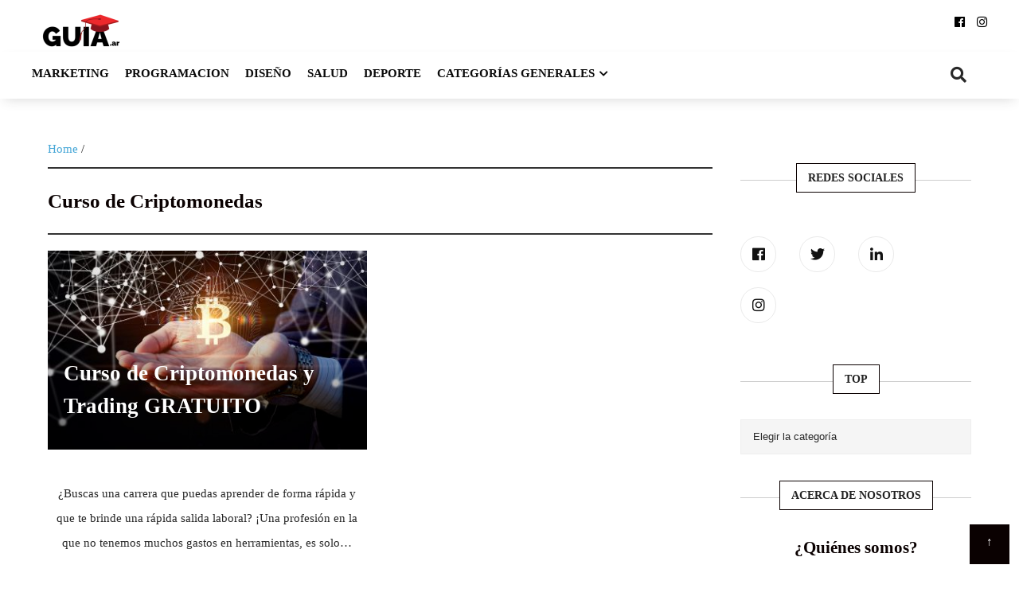

--- FILE ---
content_type: text/html; charset=UTF-8
request_url: https://guia.ar/tag/curso-de-criptomonedas/
body_size: 16261
content:
<!DOCTYPE html><html lang="es"><head itemscope="itemscope" itemtype="http://schema.org/WebSite"><meta charset="UTF-8" /><link data-optimized="2" rel="stylesheet" href="https://guia.ar/wp-content/litespeed/css/c33cf54c0ce7f4dcb9a76ddb066eb72e.css?ver=7db48" /><meta name="viewport" content="width=device-width, initial-scale=1" /><link rel="profile" href="https://gmpg.org/xfn/11" /><meta name='robots' content='noindex, follow' /><title>Curso de Criptomonedas Archives - Cursos Guia</title><meta property="og:locale" content="es_ES" /><meta property="og:type" content="article" /><meta property="og:title" content="Curso de Criptomonedas Archives - Cursos Guia" /><meta property="og:url" content="https://guia.ar/tag/curso-de-criptomonedas/" /><meta property="og:site_name" content="Cursos Guia" /><meta property="og:image" content="https://guia.ar/wp-content/uploads/2021/06/dancing.jpg" /><meta property="og:image:width" content="1280" /><meta property="og:image:height" content="720" /><meta property="og:image:type" content="image/jpeg" /><meta name="twitter:card" content="summary_large_image" /><meta name="twitter:site" content="@GuiaCursos" /> <script type="application/ld+json" class="yoast-schema-graph">{"@context":"https://schema.org","@graph":[{"@type":"CollectionPage","@id":"https://guia.ar/tag/curso-de-criptomonedas/","url":"https://guia.ar/tag/curso-de-criptomonedas/","name":"Curso de Criptomonedas Archives - Cursos Guia","isPartOf":{"@id":"https://guia.ar/#website"},"primaryImageOfPage":{"@id":"https://guia.ar/tag/curso-de-criptomonedas/#primaryimage"},"image":{"@id":"https://guia.ar/tag/curso-de-criptomonedas/#primaryimage"},"thumbnailUrl":"https://guia.ar/wp-content/uploads/2021/12/5-Factors-That-Will-Spark-A-Bitcoin-Price-Rally-In-2020-3.jpg","breadcrumb":{"@id":"https://guia.ar/tag/curso-de-criptomonedas/#breadcrumb"},"inLanguage":"es"},{"@type":"ImageObject","inLanguage":"es","@id":"https://guia.ar/tag/curso-de-criptomonedas/#primaryimage","url":"https://guia.ar/wp-content/uploads/2021/12/5-Factors-That-Will-Spark-A-Bitcoin-Price-Rally-In-2020-3.jpg","contentUrl":"https://guia.ar/wp-content/uploads/2021/12/5-Factors-That-Will-Spark-A-Bitcoin-Price-Rally-In-2020-3.jpg","width":1920,"height":1080},{"@type":"BreadcrumbList","@id":"https://guia.ar/tag/curso-de-criptomonedas/#breadcrumb","itemListElement":[{"@type":"ListItem","position":1,"name":"Home","item":"https://guia.ar/"},{"@type":"ListItem","position":2,"name":"Curso de Criptomonedas"}]},{"@type":"WebSite","@id":"https://guia.ar/#website","url":"https://guia.ar/","name":"Cursos Guia","description":"Cursos GRATUITOS Y Completos Para una capacitación Rápida","publisher":{"@id":"https://guia.ar/#organization"},"potentialAction":[{"@type":"SearchAction","target":{"@type":"EntryPoint","urlTemplate":"https://guia.ar/?s={search_term_string}"},"query-input":"required name=search_term_string"}],"inLanguage":"es"},{"@type":"Organization","@id":"https://guia.ar/#organization","name":"Erama","url":"https://guia.ar/","logo":{"@type":"ImageObject","inLanguage":"es","@id":"https://guia.ar/#/schema/logo/image/","url":"https://guia.ar/wp-content/uploads/2021/07/GUIA.ar_-1-e1626049278517.png","contentUrl":"https://guia.ar/wp-content/uploads/2021/07/GUIA.ar_-1-e1626049278517.png","width":110,"height":54,"caption":"Erama"},"image":{"@id":"https://guia.ar/#/schema/logo/image/"},"sameAs":["https://www.facebook.com/guia.ar.18","https://twitter.com/GuiaCursos","https://www.instagram.com/guia_ar/?hl=es-la","https://www.linkedin.com/in/guia-ar-76b9401a7/"]}]}</script> <link rel='dns-prefetch' href='//fonts.googleapis.com' /><link rel="alternate" type="application/rss+xml" title="Cursos Guia &raquo; Feed" href="https://guia.ar/feed/" /><link rel="alternate" type="application/rss+xml" title="Cursos Guia &raquo; Feed de los comentarios" href="https://guia.ar/comments/feed/" /><link rel="alternate" type="application/rss+xml" title="Cursos Guia &raquo; Etiqueta Curso de Criptomonedas del feed" href="https://guia.ar/tag/curso-de-criptomonedas/feed/" /><style id='wp-block-library-theme-inline-css' type='text/css'>.wp-block-audio figcaption{color:#555;font-size:13px;text-align:center}.is-dark-theme .wp-block-audio figcaption{color:hsla(0,0%,100%,.65)}.wp-block-audio{margin:0 0 1em}.wp-block-code{border:1px solid #ccc;border-radius:4px;font-family:Menlo,Consolas,monaco,monospace;padding:.8em 1em}.wp-block-embed figcaption{color:#555;font-size:13px;text-align:center}.is-dark-theme .wp-block-embed figcaption{color:hsla(0,0%,100%,.65)}.wp-block-embed{margin:0 0 1em}.blocks-gallery-caption{color:#555;font-size:13px;text-align:center}.is-dark-theme .blocks-gallery-caption{color:hsla(0,0%,100%,.65)}.wp-block-image figcaption{color:#555;font-size:13px;text-align:center}.is-dark-theme .wp-block-image figcaption{color:hsla(0,0%,100%,.65)}.wp-block-image{margin:0 0 1em}.wp-block-pullquote{border-bottom:4px solid;border-top:4px solid;color:currentColor;margin-bottom:1.75em}.wp-block-pullquote cite,.wp-block-pullquote footer,.wp-block-pullquote__citation{color:currentColor;font-size:.8125em;font-style:normal;text-transform:uppercase}.wp-block-quote{border-left:.25em solid;margin:0 0 1.75em;padding-left:1em}.wp-block-quote cite,.wp-block-quote footer{color:currentColor;font-size:.8125em;font-style:normal;position:relative}.wp-block-quote.has-text-align-right{border-left:none;border-right:.25em solid;padding-left:0;padding-right:1em}.wp-block-quote.has-text-align-center{border:none;padding-left:0}.wp-block-quote.is-large,.wp-block-quote.is-style-large,.wp-block-quote.is-style-plain{border:none}.wp-block-search .wp-block-search__label{font-weight:700}.wp-block-search__button{border:1px solid #ccc;padding:.375em .625em}:where(.wp-block-group.has-background){padding:1.25em 2.375em}.wp-block-separator.has-css-opacity{opacity:.4}.wp-block-separator{border:none;border-bottom:2px solid;margin-left:auto;margin-right:auto}.wp-block-separator.has-alpha-channel-opacity{opacity:1}.wp-block-separator:not(.is-style-wide):not(.is-style-dots){width:100px}.wp-block-separator.has-background:not(.is-style-dots){border-bottom:none;height:1px}.wp-block-separator.has-background:not(.is-style-wide):not(.is-style-dots){height:2px}.wp-block-table{margin:0 0 1em}.wp-block-table td,.wp-block-table th{word-break:normal}.wp-block-table figcaption{color:#555;font-size:13px;text-align:center}.is-dark-theme .wp-block-table figcaption{color:hsla(0,0%,100%,.65)}.wp-block-video figcaption{color:#555;font-size:13px;text-align:center}.is-dark-theme .wp-block-video figcaption{color:hsla(0,0%,100%,.65)}.wp-block-video{margin:0 0 1em}.wp-block-template-part.has-background{margin-bottom:0;margin-top:0;padding:1.25em 2.375em}</style><style id='classic-theme-styles-inline-css' type='text/css'>/*! This file is auto-generated */
.wp-block-button__link{color:#fff;background-color:#32373c;border-radius:9999px;box-shadow:none;text-decoration:none;padding:calc(.667em + 2px) calc(1.333em + 2px);font-size:1.125em}.wp-block-file__button{background:#32373c;color:#fff;text-decoration:none}</style><style id='global-styles-inline-css' type='text/css'>body{--wp--preset--color--black: #000000;--wp--preset--color--cyan-bluish-gray: #abb8c3;--wp--preset--color--white: #ffffff;--wp--preset--color--pale-pink: #f78da7;--wp--preset--color--vivid-red: #cf2e2e;--wp--preset--color--luminous-vivid-orange: #ff6900;--wp--preset--color--luminous-vivid-amber: #fcb900;--wp--preset--color--light-green-cyan: #7bdcb5;--wp--preset--color--vivid-green-cyan: #00d084;--wp--preset--color--pale-cyan-blue: #8ed1fc;--wp--preset--color--vivid-cyan-blue: #0693e3;--wp--preset--color--vivid-purple: #9b51e0;--wp--preset--gradient--vivid-cyan-blue-to-vivid-purple: linear-gradient(135deg,rgba(6,147,227,1) 0%,rgb(155,81,224) 100%);--wp--preset--gradient--light-green-cyan-to-vivid-green-cyan: linear-gradient(135deg,rgb(122,220,180) 0%,rgb(0,208,130) 100%);--wp--preset--gradient--luminous-vivid-amber-to-luminous-vivid-orange: linear-gradient(135deg,rgba(252,185,0,1) 0%,rgba(255,105,0,1) 100%);--wp--preset--gradient--luminous-vivid-orange-to-vivid-red: linear-gradient(135deg,rgba(255,105,0,1) 0%,rgb(207,46,46) 100%);--wp--preset--gradient--very-light-gray-to-cyan-bluish-gray: linear-gradient(135deg,rgb(238,238,238) 0%,rgb(169,184,195) 100%);--wp--preset--gradient--cool-to-warm-spectrum: linear-gradient(135deg,rgb(74,234,220) 0%,rgb(151,120,209) 20%,rgb(207,42,186) 40%,rgb(238,44,130) 60%,rgb(251,105,98) 80%,rgb(254,248,76) 100%);--wp--preset--gradient--blush-light-purple: linear-gradient(135deg,rgb(255,206,236) 0%,rgb(152,150,240) 100%);--wp--preset--gradient--blush-bordeaux: linear-gradient(135deg,rgb(254,205,165) 0%,rgb(254,45,45) 50%,rgb(107,0,62) 100%);--wp--preset--gradient--luminous-dusk: linear-gradient(135deg,rgb(255,203,112) 0%,rgb(199,81,192) 50%,rgb(65,88,208) 100%);--wp--preset--gradient--pale-ocean: linear-gradient(135deg,rgb(255,245,203) 0%,rgb(182,227,212) 50%,rgb(51,167,181) 100%);--wp--preset--gradient--electric-grass: linear-gradient(135deg,rgb(202,248,128) 0%,rgb(113,206,126) 100%);--wp--preset--gradient--midnight: linear-gradient(135deg,rgb(2,3,129) 0%,rgb(40,116,252) 100%);--wp--preset--font-size--small: 13px;--wp--preset--font-size--medium: 20px;--wp--preset--font-size--large: 36px;--wp--preset--font-size--x-large: 42px;--wp--preset--spacing--20: 0.44rem;--wp--preset--spacing--30: 0.67rem;--wp--preset--spacing--40: 1rem;--wp--preset--spacing--50: 1.5rem;--wp--preset--spacing--60: 2.25rem;--wp--preset--spacing--70: 3.38rem;--wp--preset--spacing--80: 5.06rem;--wp--preset--shadow--natural: 6px 6px 9px rgba(0, 0, 0, 0.2);--wp--preset--shadow--deep: 12px 12px 50px rgba(0, 0, 0, 0.4);--wp--preset--shadow--sharp: 6px 6px 0px rgba(0, 0, 0, 0.2);--wp--preset--shadow--outlined: 6px 6px 0px -3px rgba(255, 255, 255, 1), 6px 6px rgba(0, 0, 0, 1);--wp--preset--shadow--crisp: 6px 6px 0px rgba(0, 0, 0, 1);}:where(.is-layout-flex){gap: 0.5em;}:where(.is-layout-grid){gap: 0.5em;}body .is-layout-flow > .alignleft{float: left;margin-inline-start: 0;margin-inline-end: 2em;}body .is-layout-flow > .alignright{float: right;margin-inline-start: 2em;margin-inline-end: 0;}body .is-layout-flow > .aligncenter{margin-left: auto !important;margin-right: auto !important;}body .is-layout-constrained > .alignleft{float: left;margin-inline-start: 0;margin-inline-end: 2em;}body .is-layout-constrained > .alignright{float: right;margin-inline-start: 2em;margin-inline-end: 0;}body .is-layout-constrained > .aligncenter{margin-left: auto !important;margin-right: auto !important;}body .is-layout-constrained > :where(:not(.alignleft):not(.alignright):not(.alignfull)){max-width: var(--wp--style--global--content-size);margin-left: auto !important;margin-right: auto !important;}body .is-layout-constrained > .alignwide{max-width: var(--wp--style--global--wide-size);}body .is-layout-flex{display: flex;}body .is-layout-flex{flex-wrap: wrap;align-items: center;}body .is-layout-flex > *{margin: 0;}body .is-layout-grid{display: grid;}body .is-layout-grid > *{margin: 0;}:where(.wp-block-columns.is-layout-flex){gap: 2em;}:where(.wp-block-columns.is-layout-grid){gap: 2em;}:where(.wp-block-post-template.is-layout-flex){gap: 1.25em;}:where(.wp-block-post-template.is-layout-grid){gap: 1.25em;}.has-black-color{color: var(--wp--preset--color--black) !important;}.has-cyan-bluish-gray-color{color: var(--wp--preset--color--cyan-bluish-gray) !important;}.has-white-color{color: var(--wp--preset--color--white) !important;}.has-pale-pink-color{color: var(--wp--preset--color--pale-pink) !important;}.has-vivid-red-color{color: var(--wp--preset--color--vivid-red) !important;}.has-luminous-vivid-orange-color{color: var(--wp--preset--color--luminous-vivid-orange) !important;}.has-luminous-vivid-amber-color{color: var(--wp--preset--color--luminous-vivid-amber) !important;}.has-light-green-cyan-color{color: var(--wp--preset--color--light-green-cyan) !important;}.has-vivid-green-cyan-color{color: var(--wp--preset--color--vivid-green-cyan) !important;}.has-pale-cyan-blue-color{color: var(--wp--preset--color--pale-cyan-blue) !important;}.has-vivid-cyan-blue-color{color: var(--wp--preset--color--vivid-cyan-blue) !important;}.has-vivid-purple-color{color: var(--wp--preset--color--vivid-purple) !important;}.has-black-background-color{background-color: var(--wp--preset--color--black) !important;}.has-cyan-bluish-gray-background-color{background-color: var(--wp--preset--color--cyan-bluish-gray) !important;}.has-white-background-color{background-color: var(--wp--preset--color--white) !important;}.has-pale-pink-background-color{background-color: var(--wp--preset--color--pale-pink) !important;}.has-vivid-red-background-color{background-color: var(--wp--preset--color--vivid-red) !important;}.has-luminous-vivid-orange-background-color{background-color: var(--wp--preset--color--luminous-vivid-orange) !important;}.has-luminous-vivid-amber-background-color{background-color: var(--wp--preset--color--luminous-vivid-amber) !important;}.has-light-green-cyan-background-color{background-color: var(--wp--preset--color--light-green-cyan) !important;}.has-vivid-green-cyan-background-color{background-color: var(--wp--preset--color--vivid-green-cyan) !important;}.has-pale-cyan-blue-background-color{background-color: var(--wp--preset--color--pale-cyan-blue) !important;}.has-vivid-cyan-blue-background-color{background-color: var(--wp--preset--color--vivid-cyan-blue) !important;}.has-vivid-purple-background-color{background-color: var(--wp--preset--color--vivid-purple) !important;}.has-black-border-color{border-color: var(--wp--preset--color--black) !important;}.has-cyan-bluish-gray-border-color{border-color: var(--wp--preset--color--cyan-bluish-gray) !important;}.has-white-border-color{border-color: var(--wp--preset--color--white) !important;}.has-pale-pink-border-color{border-color: var(--wp--preset--color--pale-pink) !important;}.has-vivid-red-border-color{border-color: var(--wp--preset--color--vivid-red) !important;}.has-luminous-vivid-orange-border-color{border-color: var(--wp--preset--color--luminous-vivid-orange) !important;}.has-luminous-vivid-amber-border-color{border-color: var(--wp--preset--color--luminous-vivid-amber) !important;}.has-light-green-cyan-border-color{border-color: var(--wp--preset--color--light-green-cyan) !important;}.has-vivid-green-cyan-border-color{border-color: var(--wp--preset--color--vivid-green-cyan) !important;}.has-pale-cyan-blue-border-color{border-color: var(--wp--preset--color--pale-cyan-blue) !important;}.has-vivid-cyan-blue-border-color{border-color: var(--wp--preset--color--vivid-cyan-blue) !important;}.has-vivid-purple-border-color{border-color: var(--wp--preset--color--vivid-purple) !important;}.has-vivid-cyan-blue-to-vivid-purple-gradient-background{background: var(--wp--preset--gradient--vivid-cyan-blue-to-vivid-purple) !important;}.has-light-green-cyan-to-vivid-green-cyan-gradient-background{background: var(--wp--preset--gradient--light-green-cyan-to-vivid-green-cyan) !important;}.has-luminous-vivid-amber-to-luminous-vivid-orange-gradient-background{background: var(--wp--preset--gradient--luminous-vivid-amber-to-luminous-vivid-orange) !important;}.has-luminous-vivid-orange-to-vivid-red-gradient-background{background: var(--wp--preset--gradient--luminous-vivid-orange-to-vivid-red) !important;}.has-very-light-gray-to-cyan-bluish-gray-gradient-background{background: var(--wp--preset--gradient--very-light-gray-to-cyan-bluish-gray) !important;}.has-cool-to-warm-spectrum-gradient-background{background: var(--wp--preset--gradient--cool-to-warm-spectrum) !important;}.has-blush-light-purple-gradient-background{background: var(--wp--preset--gradient--blush-light-purple) !important;}.has-blush-bordeaux-gradient-background{background: var(--wp--preset--gradient--blush-bordeaux) !important;}.has-luminous-dusk-gradient-background{background: var(--wp--preset--gradient--luminous-dusk) !important;}.has-pale-ocean-gradient-background{background: var(--wp--preset--gradient--pale-ocean) !important;}.has-electric-grass-gradient-background{background: var(--wp--preset--gradient--electric-grass) !important;}.has-midnight-gradient-background{background: var(--wp--preset--gradient--midnight) !important;}.has-small-font-size{font-size: var(--wp--preset--font-size--small) !important;}.has-medium-font-size{font-size: var(--wp--preset--font-size--medium) !important;}.has-large-font-size{font-size: var(--wp--preset--font-size--large) !important;}.has-x-large-font-size{font-size: var(--wp--preset--font-size--x-large) !important;}
.wp-block-navigation a:where(:not(.wp-element-button)){color: inherit;}
:where(.wp-block-post-template.is-layout-flex){gap: 1.25em;}:where(.wp-block-post-template.is-layout-grid){gap: 1.25em;}
:where(.wp-block-columns.is-layout-flex){gap: 2em;}:where(.wp-block-columns.is-layout-grid){gap: 2em;}
.wp-block-pullquote{font-size: 1.5em;line-height: 1.6;}</style><style id='ez-toc-inline-css' type='text/css'>div#ez-toc-container .ez-toc-title {font-size: 120%;}div#ez-toc-container .ez-toc-title {font-weight: 500;}div#ez-toc-container ul li {font-size: 95%;}div#ez-toc-container ul li {font-weight: 500;}div#ez-toc-container nav ul ul li {font-size: 90%;}
.ez-toc-container-direction {direction: ltr;}.ez-toc-counter ul{counter-reset: item ;}.ez-toc-counter nav ul li a::before {content: counters(item, '.', decimal) '. ';display: inline-block;counter-increment: item;flex-grow: 0;flex-shrink: 0;margin-right: .2em; float: left; }.ez-toc-widget-direction {direction: ltr;}.ez-toc-widget-container ul{counter-reset: item ;}.ez-toc-widget-container nav ul li a::before {content: counters(item, '.', decimal) '. ';display: inline-block;counter-increment: item;flex-grow: 0;flex-shrink: 0;margin-right: .2em; float: left; }</style><style id='admania-style-inline-css' type='text/css'>h1,.admania-sitetitle a {		
		font-family:Noto Serif !important;
		font-size:25px;
		line-height:47px;
		text-transform:capitalize;
		}

		h2 {		
		font-family:Noto Serif !important;
		font-size:27px;
		line-height:41px;
		text-transform:capitalize;
		}

		h3 {
		font-family:Noto Serif !important;
		font-size:39px;
		line-height:32px;
		text-transform:capitalize;
		}

		h4 {		
		font-family:Noto Serif !important;
		font-size:21px;
		line-height:30px;
		text-transform:capitalize;
		}

		h5 {		
		font-family:Noto Serif !important;
		font-size:18px;
		line-height:28px;
		text-transform:capitalize;
		}

		h6 {		
		font-family:Noto Serif !important;
		font-size:16px;
		line-height:25px;
		text-transform:capitalize;
		}

		.admania-gridentry .admania-entryheader h2 {		
		font-family:Noto Serif !important;
		font-size:18px;
		line-height:30px;
		text-transform:none;
		}

		h1,h2,h3,h4,h5,h6 {		
			font-weight:600;
		}

		body {
			font-family:Noto Serif;
			color:#282828;
			background: #ffffff;
			font-size: 15px;
			line-height:25px;
		}

		.admania-entrycontent a {
		color: #47a7d7 !important;
		text-decoration:underline !important;
		}
.admania-entrycontent a:hover {color: #47a7d7 !important;}.admania-entrycontent .wp-block-coblocks-click-to-tweet__twitter-btn:not(.has-button-color) {color: #fff !important;
		}
h1,h2,h3,h4,h5,h6,.admania-eighth-category3-slider-item-header h5 a,.admania-eighth-category5-slider-item-header h5 a,.admania-ninth-category7-ftr-list h5 a,.admania-eighth-slider-item-header h2 a {color:#0a0101;text-transform: none;}
.admania-headertopalt,.admania-mobileheader,.admania_headerbtm,.admania-headersgstkyad {box-shadow: 2px 2px 5px #ffffff;border-bottom: 1px solid #dddddd;}
.admania-headertopsocial li a {color:#0a0a0a;}
.admania-headerinneralt,.admania_menu .menu .sub-menu,.admania-secondarymenu .menu .sub-menu,.admania-boxedheadertop,.admania-boxedlayout .admania-secondarymenu .menu .sub-menu { background-color:#222222;border: 0px solid #dddddd;box-shadow: 0px 0px 0px #e3e3e3;}
.admania-headersearchform .search-form  input[type="search"] {background:#0a0909;color:#a0a0a0;}
.admania-restitle1{padding:0px;}
.admania-headersearchform .search-form input[type="search"]::-webkit-input-placeholder {color:#a0a0a0;}
.admania-headersearchform .search-form input[type="search"]::-moz-placeholder {color:#a0a0a0;}
.admania-headersearchform .search-form input[type="search"]::-ms-input-placeholder {color:#a0a0a0; }
.admania-headersearchform .search-form input[type="submit"] {background-color:#0a0909;}
.admania-slidercat,.admania-cat, .admania-featcatlist a,.owl-prev, .owl-next {background:#f5ff3a;color:#0a0202;}
.admania-slidercontent h2 a,.admania-slidercontent {color:#0a0a0a;}
.reply a,.admania-top a,.admania-slidercat5 a,.admania-slidercat2 a,input[type="reset"], input[type="button"], input[type="submit"], button {background:#0a0101;color:#ffffff;}
.admania-slidercontent2, .admania-slidercontent2 a {color:#ffffff !important;}
.admania-slidercat4 a {color:#0a0101 !important;}
.reply a:hover,.admania-top a:hover,input[type="reset"]:hover, input[type="button"]:hover, input[type="submit"]:hover, button:hover {background:#0a0101;color:#fff;}
a,.admania-sitefooterinner .widget_admania_popular_post ul li h6 a {color:#47a7d7;}
a:hover,.admania-entryheader_featured_image .admania-entryheader a:hover,.admania-ten-category10-slider-item-header h6 a:hover,.admania-ten-category10-slider-item-header h5 a:hover,.admania-ten-post-entrytitle a:hover,.admania-eighth-category3-slider-item-header h5 a:hover,.admania-eighth-category5-slider-item-header h5 a:hover,.admania-slidercontent4  h2 a:hover,.admania-sitefooterinner .widget_admania_popular_post ul li h6 a:hover,.admania-boxedsldehdr h2 a:hover,.admania-boxedheadertop .admania-secondarymenu li a:hover,.admania-boxedlistitem h2 a:hover, .admania-boxedgriditem h2 a:hover,.admania-ly2ftsection h2 a:hover,.admania-headertopsocial li a:hover, .admania-slidercontent h2 a:hover, .admania-ftrattbtontop .admania-fbflw:hover, .admania-ftrattbtontop .admania-twtflw:hover, .admania-ftrattbtontop .admania-lnkflw:hover,.admania_widgetcatlist_post .admania-catentryheader h2 a:hover,.widget .admania_socialiconfb:hover, .widget .admania_socialiconlnk:hover, .widget .admania_socialicontwt:hover,.admania-seven-slider1-item-header h2 a:hover {color:#47a7d7;}
.admanialayt5-entryfooter a { background-color:#0a0101;}
.admania-slidercontent4 h2 a:hover,.admania-ninth-category7-ftr-list h5 a:hover,.admanialayt5-entryheader a:hover { color:#47a7d7 !important;}
.admania_pagelinks .admania_pglnlksaf:hover,.admania-ninth-post-readlink:hover,.admania-pagination .page-numbers:hover {background:#47a7d7;border:1px solid#47a7d7;color:#fff;}
.admania-readmorelink a,.admania-seven-post-readmore a,.admania-stickypost {background:#0a0000;color:#ffffff;}
.admania-gridentry .admania-entrytitle {min-height: 0px;}
.admania-readmorelink a:hover,.admania-seven-post-readmore a:hover,.admanialayt5-entryfooter a:hover,.admanialayt5-entryfooter a:hover,.owl-next:hover,.owl-prev:hover, .owl-prev:hover ~ .owl-next,.admania-secondarymenu .owl-next:hover,.admania-secondarymenu .owl-prev:hover,.admania-secondarymenu .owl-prev:hover ~ .owl-next,.admania-secondarymenu .admania_nxtishover .owl-prev,.admania_nxtishover .owl-prev,.owl-prev:hover,.owl-next:hover{background:#0a0202;color:#fff;}
.admania_menu li a:hover {background-color:#47a7d7;color:#fff;}
.admania_menu .admania-megamenu li a:hover {color:#47a7d7 !important;}
.admania-postoptionbox {background-color:#8224e3;border: 1px solid #0a0000;}
.admania-postoptionbox input[type="text"],.admania-widgettit .admania-widgetsbrtit {background-color:#ffffff;border: 1px solid #0a0000;}
.admania-headersgstkyad,.admania-boxedsldecat {background-color:#ffffff;}
.bypostauthor {border-left: 1px solid #0a0202;}
 .admania-nocomments,.admania-commentlist li { background: #f7f7f7;}
.admania-entrymeta a,.admania-gridentry .admania-entrymetablne a:hover,.admania_breadcrumb a,.admania-entrybyline a,.admania_aboutreadmore { color:#47a7d7;}
.admania-entrymeta a:hover,.admania-gridentry .admania-entrymetablne a,.admania_breadcrumb a:hover,.admania_aboutreadmore:hover,.admania-entrybyline a:hover { color:#47a7d7;}
.admania-headertoplayt3,.admania-headertoplayt5-top { background-color:#ffffff;}
.admania-gridpstlayt3 .admania-gridpost-entryfooter .admania-pstrdmr { color:#0a0000;}
.admania-headermidlayt3 { background-color:#0a0202;}
.admania_menu li a,.admania-lay7-menu .sub-menu li a,.admania-lay8-menu .sub-menu li a,.admania_lay9_menu .sub-menu li a {color:#ffffff;}
.admania-lay2headerright .menu li a,.admania-lay7-menu li a,.admania-lay4-menu li a,.admania-lay8-menu li a,.admania_lay9_menu li a  {color:#0a0a0a;}
.admania-lay4-menu .sub-menu li a {color:#ffffff;}
.admania-gridpstlayt3 .admania-gridpost-entryfooter .admania-pstrdmr:hover,.admania-slidercontent5 h2 a:hover,.admania-ninth-slider-item-header h2 a:hover,.admania-slidermetaby5 a:hover,.admania-ninth-category6-slider-item-header h5 a:hover,.admania-eighth-slider-item-header h2 a:hover { color:#47a7d7 !important;}
.admania-stylishad { right:0%;bottom:0%;}
.admania-pgstylishad { right:0%;bottom:0%;}
.admania-sitefooterinnertop,.admania-sitefooterlogo {color:#858181;}
.admania-sitefooter {background-color:#222222;}
.admania-sitefooterinnertop li a,.admania-sitefooterlogo {border-bottom: 1px solid #2d2d2d !important;}
.admania-sitefooterinnertop .admania-footerwidgets-title, .admania-sitefooterinnertop .widget-title {color:#ffffff;}
.admania-boxedlayout .admania_menu li a:hover {background-color: transparent !important; color:#47a7d7!important;}
.admania-boxedlayout .admania-boxedheadertop a { color:#0a0202;}
#tribe-events-content a, .tribe-events-adv-list-widget .tribe-events-widget-link a, .tribe-events-adv-list-widget .tribe-events-widget-link a:hover, .tribe-events-back a, .tribe-events-back a:hover, .tribe-events-event-meta a, .tribe-events-list-widget .tribe-events-widget-link a, .tribe-events-list-widget .tribe-events-widget-link a:hover, ul.tribe-events-sub-nav a, ul.tribe-events-sub-nav a:hover {
			text-decoration: none !important;
			color: #222!important;
		}
		
.admania-aftrnthprad  {float:none;margin:0px;} 
.admania-pgaftrnthprad {float:none;margin:0px;} 
.admania-headertoplayt5 .admania_menu li a:hover,.admania-lay5-menu .menu .current-menu-item > a {background-color:transparent;color:#47a7d7!important;}
 
		@media screen and (max-width:1200px) {
	
		.admania-boxedlayout .admania-headerinner {
			width:100% !important;
			padding: 0 20px !important;
		}
		
		}
 
		@media screen and (max-width:1200px) {
		.admania-siteinner, 
		.admania-sitefooterinner,
         .admania-footer-optin,		
		.admania-headerbtminner,
.admania-header-optin2,		
		.admania-headerinner {
		width:100%;
		padding: 0 20px;
		}
		.admania-header-optin-inner {
			width:100%;
			padding:3em 1em;
		}
		.admania-header-search-box-inner {
			width:100%;
		}
		.admania-post6-header-featured-image .admania-post6-left-image,
		.admania-layout10-postimg .admania-ten-featured-image {
			width: 47%;
		}
		.admania-post6-header-featured-image .admania-post6-left-image + .admania-entryheader, 
		.admania-layout10-postimg .admania-ten-featured-image + .admania-ten-post-entry {
    		width: 48%;
		}
		.admania-boxedlayout .admania-siteinner {
		padding: 0px;
		}
		.admania-boxedlayout .admania-siteinner,
		.admania-boxedlayout  .admania-sitefooterinner {
			width:100% !important;
		}
		.search-form label {
			width: 68%;
		}
		.admania-lay2headerright .menu li a {
			font-size: 16px;
			padding: 18px 15px;			
		}
						
		.admania-layout5gridpst {
			margin: 0 3% 3% 0;
		}

		.admania-gridentry {
		width: 47.1%;
		}

		.admania-featcatlist {
			width: 30%;
		}

		.admania-featcatlist a {
			padding: 4px 14px;
			font-size: 13px;
		}

		.admanina-afterheaderadleft {
		width: 72%;
		}

		.admanina-afterheaderadright {
			width: 25%;
		}

		.admania-optin {
			padding: 27px 25px;
		}

		}
@media screen and (max-width:990px) {
        .admania-boxedlayout .admania-secondarymenu .menu .sub-menu {
			background-color:transparent !important;
		}
		}
@media screen and (max-width:990px) {
			
		.admania-push-out-menu,.admania-pushout-secondary-menu{background-color:#0a0a0a;}
		
		.admania-push-out-menu .menu li,.admania-push-out-menu .menu .sub-menu li, .admania-pushout-secondary-menu .menu li,.admania-pushout-secondary-menu .menu .sub-menu li{border-bottom:1px solid #0a0606;}
		
		.admania-push-out-menu .menu .sub-menu li:first-child,.admania-pushout-secondary-menu .menu .sub-menu li:first-child {border-top:1px solid #0a0606;}
				
		}
@media screen and (max-width:600px) {
				.admania-show-header-sticky {
					display:block;
				}
			}
 
			@media screen and (max-width:680px) {
				body {
					font-size: 14px !important;
					line-height:24px !important;	
				}	
				body h1 {
    font-size: 30px !important;
    line-height: 39px !important;
	text-transform:capitalize !important;
}
				body h2 {
    font-size: 24px !important;
    line-height: 34px !important;
	text-transform:capitalize !important;
}

body h3 {   
    font-size: 22px !important;
	 line-height: 32px !important;
    text-transform:capitalize !important;
}

body h4 {   
    font-size: 20px !important;
	 line-height: 28px !important;
    text-transform:capitalize !important;
}

body h5 {   
    font-size: 19px !important;
	 line-height: 26px !important;
    text-transform:capitalize !important;
}

body h6 {   
    font-size: 18px !important;
	 line-height: 25px !important;
    text-transform:capitalize !important;
}

			}
.admania-single-full-gb .admania-entrycontent .wp-block-button__link { text-decoration: none !important;} 
.admania-single-full-gb .admania-entrycontent .wp-block-button.is-style-outline > .wp-block-button__link { color: #111 !important;} 
.admania-single-full-gb .admania-entrycontent .wp-block-button:not(.is-style-outline) > .wp-block-button__link,.admania-single-half-gb .wp-block-button__link{ color: #fff !important;text-decoration: none !important;}</style> <script type="litespeed/javascript" data-src="https://guia.ar/wp-includes/js/jquery/jquery.min.js" id="jquery-core-js"></script> <link rel="https://api.w.org/" href="https://guia.ar/wp-json/" /><link rel="alternate" type="application/json" href="https://guia.ar/wp-json/wp/v2/tags/745" /><style type="text/css">.recentcomments a{display:inline !important;padding:0 !important;margin:0 !important;}</style><style type="text/css" id="custom-background-css">body.custom-background { background-color: #ffffff; }</style><link rel="icon" href="https://guia.ar/wp-content/uploads/2021/01/cropped-FavIcon-sin-fondo-32x32.png" sizes="32x32" /><link rel="icon" href="https://guia.ar/wp-content/uploads/2021/01/cropped-FavIcon-sin-fondo-192x192.png" sizes="192x192" /><link rel="apple-touch-icon" href="https://guia.ar/wp-content/uploads/2021/01/cropped-FavIcon-sin-fondo-180x180.png" /><meta name="msapplication-TileImage" content="https://guia.ar/wp-content/uploads/2021/01/cropped-FavIcon-sin-fondo-270x270.png" /><style type="text/css" id="wp-custom-css">.emb_opt_btn_primary {
    background-color: #ffffff !important;
    border-color: #ffffff !important;
    color: #000000 !important;
}
.embeded_newsletter_card .embeded_form_group {
    padding: 0px 0px 0 0px !important;	 
}
.embeded_form_group input{
	margin: 0 0 0px;
}
#optin_form{
	background-color:black;
}

.admania-lay5headerright ul li a {
    padding: 15px 0 15px 15px;
    display: block;
    font-size: 15px;
    color: #000;
}
.admania-entry-meta,
.admania-fifltmetatxt {
	display:none;
}</style></head><body class="archive tag tag-curso-de-criptomonedas tag-745 custom-background wp-custom-logo wp-embed-responsive admania-blog-layout11 " itemscope="itemscope" itemtype="http://schema.org/WebPage"><div class="admania-sitecontainer"><div id="admania-header-sticky" class="admania-header-sticky" itemscope="" itemtype="http://schema.org/WPHeader"><div class="admania-headerinner"><div class="admania-header-sticky-left"><div class="admania-mb-pm-menu-style">
<span class="admania-mb-pm-menu-bar"></span></div><nav class="admania_menu admania-sticky-menu" itemscope="itemscope" itemtype="http://schema.org/SiteNavigationElement"><div class="admania-mb-pm-menu-close"></div><div class="admania-popup-menu-logo">
<a href="https://guia.ar/" title="Cursos Guia" class="admania-fontstlye">
Cursos Guia				</a><p>Cursos GRATUITOS Y Completos Para una capacitación Rápida</p></div><div class="menu-primary-menu-container"><ul id="menu-primary-menu" class="menu"><li id="menu-item-2703" class="menu-item menu-item-type-taxonomy menu-item-object-category "><a  href="https://guia.ar/marketing-digital/" class= "main-link">Marketing</a></li><li id="menu-item-2704" class="menu-item menu-item-type-taxonomy menu-item-object-category "><a  href="https://guia.ar/programacion/" class= "main-link">Programacion</a></li><li id="menu-item-2705" class="menu-item menu-item-type-taxonomy menu-item-object-category "><a  href="https://guia.ar/diseno/" class= "main-link">Diseño</a></li><li id="menu-item-2701" class="menu-item menu-item-type-taxonomy menu-item-object-category "><a  href="https://guia.ar/salud/" class= "main-link">Salud</a></li><li id="menu-item-2706" class="menu-item menu-item-type-taxonomy menu-item-object-category "><a  href="https://guia.ar/deporte/" class= "main-link">Deporte</a></li><li id="menu-item-2441" class="menu-item menu-item-type-taxonomy menu-item-object-category menu-item-has-children "><a  href="https://guia.ar/costura/" class= "main-link">Categorías Generales</a><ul class="sub-menu"><li id="menu-item-2698" class="menu-item menu-item-type-taxonomy menu-item-object-category "><a  href="https://guia.ar/cursos-gratuitos-para-desempleados-online/" class= "main-link">Cursos GRATUITOS para Desempleados (Online)</a></li><li id="menu-item-2699" class="menu-item menu-item-type-taxonomy menu-item-object-category "><a  href="https://guia.ar/cursos-online-gratis-con-certificado-avalado/" class= "main-link">Cursos online GRATIS con certificado</a></li><li id="menu-item-2700" class="menu-item menu-item-type-taxonomy menu-item-object-category "><a  href="https://guia.ar/cursos-de-belleza-gratis/" class= "main-link">Cursos de Belleza GRATIS</a></li><li id="menu-item-2702" class="menu-item menu-item-type-taxonomy menu-item-object-category "><a  href="https://guia.ar/tips/" class= "main-link">Tips</a></li></ul></li></ul></div></nav></div><div class="admania-header-sticky-mid"></div><div class="admania-header-sticky-right">
<span class="admania-header-sticky-search"><i class="fa fa-search"></i></span><div class="admania-header-sticky-searchouter"><form role="search" method="get" class="search-form" action="https://guia.ar/">
<label>
<span class="screen-reader-text">Buscar:</span>
<input type="search" class="search-field" placeholder="Buscar &hellip;" value="" name="s" />
</label>
<input type="submit" class="search-submit" value="Buscar" /></form></div></div></div></div><header class="admania-siteheader" itemscope="" itemtype="http://schema.org/WPHeader"><div class="admania-headertoplayt5"><div class="admania-headertoplayt5-top"><div class="admania-headerinner"><div class="admania-lay5headerleft">
<a href="https://guia.ar/" class="custom-logo-link" rel="home"><img data-lazyloaded="1" src="[data-uri]" width="110" height="54" data-src="https://guia.ar/wp-content/uploads/2021/07/GUIA.ar_-1-e1626049278517.png" class="custom-logo" alt="Cursos Guia" decoding="async" /></a></div><div class="admania-lay5headerright"><ul><li><a href="https://www.facebook.com/Cursos-Online-100534588311893/" class="admania_socialiconfb" target="_blank"><i class="fab fa-facebook"></i></a></li><li><a href="https://www.instagram.com/guia_ar/" class="admania_socialiconins" target="_blank"><i class="fab fa-instagram"></i></a></li></ul></div></div></div><div class="admania-headertoplayt5-bottom"><div class="admania-headerinner"><div class="admania-mb-pm-menu-style">
<span class="admania-mb-pm-menu-bar"></span></div><nav class="admania_menu admania-lay4-menu admania-push-out-menu admania-lay5-menu" itemscope="itemscope" itemtype="http://schema.org/SiteNavigationElement"><div class="admania-mb-pm-menu-close"></div><div class="admania-popup-menu-logo">
<a href="https://guia.ar/" title="Cursos Guia" class="admania-fontstlye">
Cursos Guia						</a><p>Cursos GRATUITOS Y Completos Para una capacitación Rápida</p></div><div class="menu-primary-menu-container"><ul id="menu-primary-menu-1" class="menu"><li id="menu-item-2703" class="menu-item menu-item-type-taxonomy menu-item-object-category "><a  href="https://guia.ar/marketing-digital/" class= "main-link">Marketing</a></li><li id="menu-item-2704" class="menu-item menu-item-type-taxonomy menu-item-object-category "><a  href="https://guia.ar/programacion/" class= "main-link">Programacion</a></li><li id="menu-item-2705" class="menu-item menu-item-type-taxonomy menu-item-object-category "><a  href="https://guia.ar/diseno/" class= "main-link">Diseño</a></li><li id="menu-item-2701" class="menu-item menu-item-type-taxonomy menu-item-object-category "><a  href="https://guia.ar/salud/" class= "main-link">Salud</a></li><li id="menu-item-2706" class="menu-item menu-item-type-taxonomy menu-item-object-category "><a  href="https://guia.ar/deporte/" class= "main-link">Deporte</a></li><li id="menu-item-2441" class="menu-item menu-item-type-taxonomy menu-item-object-category menu-item-has-children "><a  href="https://guia.ar/costura/" class= "main-link">Categorías Generales</a><ul class="sub-menu"><li id="menu-item-2698" class="menu-item menu-item-type-taxonomy menu-item-object-category "><a  href="https://guia.ar/cursos-gratuitos-para-desempleados-online/" class= "main-link">Cursos GRATUITOS para Desempleados (Online)</a></li><li id="menu-item-2699" class="menu-item menu-item-type-taxonomy menu-item-object-category "><a  href="https://guia.ar/cursos-online-gratis-con-certificado-avalado/" class= "main-link">Cursos online GRATIS con certificado</a></li><li id="menu-item-2700" class="menu-item menu-item-type-taxonomy menu-item-object-category "><a  href="https://guia.ar/cursos-de-belleza-gratis/" class= "main-link">Cursos de Belleza GRATIS</a></li><li id="menu-item-2702" class="menu-item menu-item-type-taxonomy menu-item-object-category "><a  href="https://guia.ar/tips/" class= "main-link">Tips</a></li></ul></li></ul></div></nav><div class="admania-lay5headerright">
<span class="admania-la5searchicon">
<i class="fa fa-search"></i>
</span></div><div class="admania-lay5headersearchouter"><form role="search" method="get" class="search-form" action="https://guia.ar/">
<label>
<span class="screen-reader-text">Buscar:</span>
<input type="search" class="search-field" placeholder="Buscar &hellip;" value="" name="s" />
</label>
<input type="submit" class="search-submit" value="Buscar" /></form></div></div></div></div></header><div class="admania-siteinner"><main id="admania-maincontent" class="admania-sitemaincontent "><div class="admania-contentarea admania-layt5-contentarea"><div class="admania-content-main-section-inner"><div class="admania_breadcrumb"><a href="https://guia.ar" class="bcb">Home</a> /</div><header class="admania-archiveheader"><h1 class="admania_archivetitle">Curso de Criptomonedas</h1></header><div class="admania-layout5post"><article id="post-2817" class="admania-layout5gridpst post-2817 post type-post status-publish format-standard has-post-thumbnail hentry category-cursos-de-criptomonedas category-cursos-gratuitos-para-desempleados-online tag-como-invertir-en-bitcoin tag-curso-de-bitcoin tag-curso-de-criptomonedas tag-curso-gratis-de-criptomonedas tag-curso-gratuito-de-criptomonedas tag-que-es-el-bitcoin tag-que-son-las-criptomonedas"><div class="admanialayt5-entryheader ">
<a href="https://guia.ar/curso-de-criptomonedas-y-trading-gratuito/">
<img data-lazyloaded="1" src="[data-uri]" width="418" height="261" data-src="https://guia.ar/wp-content/uploads/2021/12/5-Factors-That-Will-Spark-A-Bitcoin-Price-Rally-In-2020-3-418x261.jpg" title="Curso de Criptomonedas y Trading GRATUITO" alt="img" />
</a><div class="admanialayt5-entrymeta-ads"><div class="admania-entryheader admania-layt4entryheader"><h2 class="admania-entrytitle" itemprop="headline"><a href="https://guia.ar/curso-de-criptomonedas-y-trading-gratuito/" rel="bookmark">Curso de Criptomonedas y Trading GRATUITO</a></h2><div class="admania-entrybyline admania-layt5entrybyline"></div></div></div></div><div class="admanialayt5-entrycontent"><p>
¿Buscas una carrera que puedas aprender de forma rápida y que te brinde una rápida salida laboral? ¡Una profesión en la que no tenemos muchos gastos en herramientas, es solo&hellip;</p><div class="admanialayt5-entryfooter">
<a href="https://guia.ar/curso-de-criptomonedas-y-trading-gratuito/" class="admania_layt5rdmr">
Leer mas
</a></div></div></article></div><div class="admania-contentareafooter"><div class="screen-reader-text">This div height required for enabling the sticky sidebar</div></div></div></div><div class="admania-primarycontentarea"><aside id="admania-primarysidebar" class="admania-primarysidebar widget-area"><aside id="admania_socialfollow_widget-2" class="widget widget_admania_socialfollow_widget"><div class="admania-widgettit"><h3 class="widget-title admania-widgetsbrtit">Redes sociales</h3></div><div class="admania-widgetsocial">
<a class="admania-socialiconfb" title="Facebook" href="https://www.facebook.com/guia.ar.18" target="_blank"> <i class="fab fa-facebook"></i> </a>
<a class="admania-socialicontwt" title="Twitter" href="https://twitter.com/GuiaCursos" target="_blank"> <i class="fab fa-twitter"></i> </a>
<a class="admania-socialiconlnk" title="linkedin" href="https://www.linkedin.com/in/guia-ar-76b9401a7/" target="_blank"
><i class="fab fa-linkedin"></i> </a>
<a class="admania-socialiconins" title="instagram" href="https://www.instagram.com/guia_ar/?hl=es-la" target="_blank"><i class="fab fa-instagram"></i></a></div></aside><aside id="categories-3" class="widget widget_categories"><div class="admania-widgettit"><h3 class="widget-title admania-widgetsbrtit">Top</h3></div><form action="https://guia.ar" method="get"><label class="screen-reader-text" for="cat">Top</label><select  name='cat' id='cat' class='postform'><option value='-1'>Elegir la categoría</option><option class="level-0" value="653">Costura&nbsp;&nbsp;(8)</option><option class="level-0" value="754">Criptomonedas Cursos GRATIS&nbsp;&nbsp;(3)</option><option class="level-0" value="135">Cursos de Belleza GRATIS&nbsp;&nbsp;(16)</option><option class="level-0" value="224">Cursos de Google con Certificado&nbsp;&nbsp;(9)</option><option class="level-0" value="62">Cursos GRATUITOS para Desempleados (Online)&nbsp;&nbsp;(65)</option><option class="level-0" value="199">Cursos online GRATIS con certificado&nbsp;&nbsp;(52)</option><option class="level-0" value="17">Deporte&nbsp;&nbsp;(14)</option><option class="level-0" value="20">Diseño&nbsp;&nbsp;(14)</option><option class="level-0" value="24">Idiomas&nbsp;&nbsp;(6)</option><option class="level-0" value="16">Marketing&nbsp;&nbsp;(19)</option><option class="level-0" value="18">Programacion&nbsp;&nbsp;(18)</option><option class="level-0" value="29">Salud&nbsp;&nbsp;(31)</option><option class="level-0" value="1">Sin categoria&nbsp;&nbsp;(8)</option><option class="level-0" value="666">Tejido&nbsp;&nbsp;(8)</option><option class="level-0" value="43">Tips&nbsp;&nbsp;(33)</option>
</select></form><script type="litespeed/javascript">(function(){var dropdown=document.getElementById("cat");function onCatChange(){if(dropdown.options[dropdown.selectedIndex].value>0){dropdown.parentNode.submit()}}
dropdown.onchange=onCatChange})()</script> </aside><aside id="admania_aboutus_widgets-1" class="widget widget_admania_aboutus_widgets"><div class="admania-widgettit"><h3 class="widget-title admania-widgetsbrtit">Acerca de Nosotros</h3></div><div class="admania-aboutus"><h4>¿Quiénes somos?</h4><div class="admania-abtpara"><p>Somos Guia.ar! Un emprendimiento con el objetivo de darle alcance y mostrarte a todos las posibilidades de cursos gratis en internet! nos enfocamos en cursos que brinden una rápida salida laboral asi poder ayudar a los desempleados!</p></div><a href="https://guia.ar" class = "admania_aboutreadmore" rel="author"><span>Ver</span></a></div></aside><aside id="admania_socialfollow_widget-1" class="widget widget_admania_socialfollow_widget"><div class="admania-widgettit"><h3 class="widget-title admania-widgetsbrtit">Nuestras Redes</h3></div><div class="admania-widgetsocial">
<a class="admania-socialiconfb" title="Facebook" href="https://www.facebook.com/Cursos-Online-100534588311893/" target="_blank"> <i class="fab fa-facebook"></i> </a>
<a class="admania-socialiconins" title="instagram" href="https://www.instagram.com/guia_ar/" target="_blank"><i class="fab fa-instagram"></i></a></div></aside><aside id="admania_popular_post-1" class="widget widget_admania_popular_post"><div class="admania-widgettit"><h3 class="widget-title admania-widgetsbrtit">Ultimos Post Populares</h3></div><div><ul><li><div class="admania-pplftimge">
<a href="https://guia.ar/como-tejer-un-saco-para-perro-paso-a-paso/">
<img data-lazyloaded="1" src="[data-uri]" data-src="https://guia.ar/wp-content/uploads/2023/06/Captura-de-pantalla-2023-06-13-105406.png.webp" title="COMO TEJER UN SACO PARA PERRO PASO A PASO" alt="img" width="327px;" height="189px;"/>
</a></div><h6> <a title="COMO TEJER UN SACO PARA PERRO PASO A PASO" href="https://guia.ar/como-tejer-un-saco-para-perro-paso-a-paso/">
COMO TEJER UN SACO PARA PERRO PASO A PASO    </a></h6><p>
By    wordpress	    <span class="admania-dat">
Jun 13 , 23    </span></p></li><li><div class="admania-pplftimge">
<a href="https://guia.ar/paso-a-paso-de-como-tejer-un-chaleco-para-bebe-a-dos-agujas/">
<img data-lazyloaded="1" src="[data-uri]" data-src="https://guia.ar/wp-content/uploads/2023/06/Captura-de-pantalla-2023-06-06-164539.png.webp" title="Paso a paso de como tejer un chaleco para bebé a dos agujas" alt="img" width="327px;" height="189px;"/>
</a></div><h6> <a title="Paso a paso de como tejer un chaleco para bebé a dos agujas" href="https://guia.ar/paso-a-paso-de-como-tejer-un-chaleco-para-bebe-a-dos-agujas/">
Paso a paso de como tejer un chaleco para bebé a dos agujas    </a></h6><p>
By    wordpress	    <span class="admania-dat">
Jun 6 , 23    </span></p></li><li><div class="admania-pplftimge">
<a  href="https://guia.ar/paso-a-paso-para-tejer-vestido-de-crochet-y-tela-combinado/" title="Paso a paso para tejer vestido de crochet y tela combinado"><img data-lazyloaded="1" src="[data-uri]" width="327" height="189" data-src="https://guia.ar/wp-content/uploads/2023/06/Captura-de-pantalla-2023-06-06-111921-327x189.png" title="Paso a paso para tejer vestido de crochet y tela combinado" class="recentimgalign" alt="Paso a paso para tejer vestido de crochet y tela combinado" /></a></div><h6> <a title="Paso a paso para tejer vestido de crochet y tela combinado" href="https://guia.ar/paso-a-paso-para-tejer-vestido-de-crochet-y-tela-combinado/">
Paso a paso para tejer vestido de crochet y tela combinado    </a></h6><p>
By    wordpress	    <span class="admania-dat">
Jun 6 , 23    </span></p></li><li><div class="admania-pplftimge">
<a  href="https://guia.ar/como-escoger-la-lana-adecuada-para-tu-proyecto/" title="¿Cómo escoger la lana adecuada para tu proyecto?"><img data-lazyloaded="1" src="[data-uri]" width="327" height="189" data-src="https://guia.ar/wp-content/uploads/2023/05/Captura-de-pantalla-2023-05-30-092642-327x189.png" title="¿Cómo escoger la lana adecuada para tu proyecto?" class="recentimgalign" alt="¿Cómo escoger la lana adecuada para tu proyecto?" /></a></div><h6> <a title="¿Cómo escoger la lana adecuada para tu proyecto?" href="https://guia.ar/como-escoger-la-lana-adecuada-para-tu-proyecto/">
¿Cómo escoger la lana adecuada para tu proyecto?    </a></h6><p>
By    Jorgelina Juarez	    <span class="admania-dat">
May 30 , 23    </span></p></li></ul></div></aside><aside id="recent-comments-2" class="widget widget_recent_comments"><div class="admania-widgettit"><h3 class="widget-title admania-widgetsbrtit">Comentarios recientes</h3></div><ul id="recentcomments"><li class="recentcomments"><span class="comment-author-link">Geila Pulido</span> en <a href="https://guia.ar/curso-masajista-profesional-gratis-con-certifica-alta-salida-laboral/#comment-6239">Curso de Masajista GRATIS con Certificado</a></li><li class="recentcomments"><span class="comment-author-link">Gabriel cortez</span> en <a href="https://guia.ar/curso-gratis-de-veterinario-con-salida-laboral/#comment-6141">Curso de Veterinaria con Rápida Salida Laboral</a></li><li class="recentcomments"><span class="comment-author-link">Cintia Chilote</span> en <a href="https://guia.ar/curso-de-manualidades-con-certificado/#comment-6140">Curso de Manualidades con CERTIFICADO</a></li><li class="recentcomments"><span class="comment-author-link">Cintia Chilote</span> en <a href="https://guia.ar/curso-de-colorimetria-gratis/#comment-6139">Curso de Colorimetría GRATIS | Aprende Colorimetría</a></li><li class="recentcomments"><span class="comment-author-link">Cintia Chilote</span> en <a href="https://guia.ar/cursos-psicologia-gratis/#comment-6138">Psicología, 5 cursos GRATIS y Online</a></li></ul></aside><aside id="admania_catpost_widgets-3" class="widget widget_admania_catpost_widgets"><div class="admania-widgettit"><h3 class="widget-title admania-widgetsbrtit">Categoría mas Leída</h3></div><div class="admania-widgetcatlist-post"><div class="admania-catentry "><div class="admania-catentryimg">
<img data-lazyloaded="1" src="[data-uri]" width="390" height="195" data-src="https://guia.ar/wp-content/uploads/2021/12/spotify-1280x720-2-390x195.jpg" title="Como crecer en Spotify GRATIS curso ONLINE" alt="img" /><div class="admania-catentrymeta">
By <a href="https://guia.ar/author/bautista/" title="Entradas de Bautista" rel="author">Bautista</a><div class="admania-entrybylinecd">|</div>
In <a href="https://guia.ar/cursos-gratuitos-para-desempleados-online/" rel="category tag">Cursos GRATUITOS para Desempleados (Online)</a> , <a href="https://guia.ar/marketing-digital/" rel="category tag">Marketing</a></div></div><div class="admania-catentryheader"><h2><a href="https://guia.ar/como-crecer-en-spotify-gratis/">Como crecer en Spotify GRATIS curso ONLINE</a></h2></div></div></div></aside></aside></div></main></div><footer class="admania-sitefooter"><div class="admania-footerinstagram admania-footerinstagram1"><div class="admania-footerinstagram-text">
<a href="https://www.instagram.com/https://www.instagram.com/guia_ar/" target="_blank"><i class="fab fa-instagram"></i>Follow Us</a></div><div class="admania-footerinstagramimg">
<img data-lazyloaded="1" src="[data-uri]" width="150" height="150" data-src="https://guia.ar/wp-content/uploads/2020/04/in1-150x150-150x150-21-3-1-2-4-150x150.jpg" alt="adimage"/></div><div class="admania-footerinstagramimg">
<img data-lazyloaded="1" src="[data-uri]" width="150" height="150" data-src="https://guia.ar/wp-content/uploads/2020/04/in2-150x150-150x150-11-3-1-2-4-150x150.jpg" alt="adimage"/></div><div class="admania-footerinstagramimg">
<img data-lazyloaded="1" src="[data-uri]" width="150" height="150" data-src="https://guia.ar/wp-content/uploads/2020/04/in4-150x150-150x150-11-3-1-2-4-150x150.jpg" alt="adimage"/></div><div class="admania-footerinstagramimg">
<img data-lazyloaded="1" src="[data-uri]" width="150" height="150" data-src="https://guia.ar/wp-content/uploads/2020/04/in5-150x150-11-3-1-2-4-150x150.jpg" alt="adimage"/></div><div class="admania-footerinstagramimg">
<img data-lazyloaded="1" src="[data-uri]" width="150" height="150" data-src="https://guia.ar/wp-content/uploads/2020/04/in8-150x150-11-3-1-2-4-150x150.jpg" alt="adimage"/></div><div class="admania-footerinstagramimg">
<img data-lazyloaded="1" src="[data-uri]" width="150" height="150" data-src="https://guia.ar/wp-content/uploads/2020/04/in6-150x150-11-3-1-2-4-150x150.jpg" alt="adimage"/></div><div class="admania-footerinstagramimg">
<img data-lazyloaded="1" src="[data-uri]" width="150" height="150" data-src="https://guia.ar/wp-content/uploads/2020/04/in1-150x150-150x150-22-3-1-2-4-150x150.jpg" alt="adimage"/></div><div class="admania-footerinstagramimg">
<img data-lazyloaded="1" src="[data-uri]" width="150" height="150" data-src="https://guia.ar/wp-content/uploads/2020/04/about-opt-min-160x160-150x150-11-3-1-2-4-150x150.jpg" alt="adimage"/></div></div><div class="admania-sitefooterinner"><div class="admania-sitefooterinnertop"><div class="admania-footerwidgets"><aside id="recent-posts-4" class="widget widget_recent_entries"><h3 class="widget-title">Ultimos post</h3><ul><li>
<a href="https://guia.ar/como-tejer-un-saco-para-perro-paso-a-paso/">COMO TEJER UN SACO PARA PERRO PASO A PASO</a></li><li>
<a href="https://guia.ar/paso-a-paso-de-como-tejer-un-chaleco-para-bebe-a-dos-agujas/">Paso a paso de como tejer un chaleco para bebé a dos agujas</a></li></ul></aside></div></div><div class="admania-sitefooterlogo"><div class="admania-sitetitle admania-restitle">
<a href="https://guia.ar/" title="Cursos Guia">
Cursos Guia        </a><p>
Cursos GRATUITOS Y Completos Para una capacitación Rápida</p></div></div><div class="admania-sitefooterattribution"><div class="admania-ftrattbtontop">
<a href="https://www.facebook.com/Cursos-Online-100534588311893/" class="admania-fbflw" target="_blank"><i class="fab fa-facebook"></i></a>
<a href="https://twitter.com/GuiaCursos" class="admania-twtflw" target="_blank"><i class="fab fa-twitter"></i></a>
<a href="https://www.linkedin.com/in/guia-ar-76b9401a7/" class="admania-lnkflw" target="_blank"><i class="fab fa-linkedin"></i></a>
<a href="https://www.instagram.com/guia_ar/" class="admania-instgrmflw" target="_blank"><i class="fab fa-instagram"></i></a>
<a href="https://www.reddit.com/user/Cursos_Guia/" class="admania-redditflw" target="_blank"><i class="fab fa-reddit"></i></a></div><div class="admania-ftrattbtonbottom">
Guia.ar<div class="admania_footer_menu"><nav class="admania_footer_menu" itemscope="itemscope" itemtype="http://schema.org/SiteNavigationElement"><div class="menu-footer-menu-container"><ul id="menu-footer-menu" class="menu"><li id="menu-item-1456" class="menu-item menu-item-type-post_type menu-item-object-page menu-item-1456"><a href="https://guia.ar/politica-de-cookies/">Politica de Cookies</a></li></ul></div></nav></div></div><div class="admania-top" id="admania-top"> <a href="#top">&uarr;</a></div></div></div></footer></div><form id="admania-frontlvedtr-saveoptions" class="admania_frontlvedtr_hiddenitems" name="admania_frontlvedtr_saveoptions" action="#" method="post"><div id="admania-flvedsavealert"></div>
<input type="submit" name="admania_frnendlv_updateoptions" value="Save" class="admania_lvedtsubmtbtn admania_lvedtsubmtpbtn">
<span class="admania_front_endliveeditclkcnt admania_front_sgbfpctglead">
Ad Clicks :<textarea  class="admania_sgbfpctgleadclknm admania_sgbfpctgleadval" id="admania_frontliveeditor_settings[admania_lveditsgbfpctgleadck]" name="admania_frontliveeditor_settings[admania_lveditsgbfpctgleadck]" rows="1" cols="1">0</textarea>Ad Views :<textarea  class="admania_sgbfpctgleadvwnm admania_sgbfpctgleadval" id="admania_frontliveeditor_settings[admania_lveditsgbfpctgleadvw]" name="admania_frontliveeditor_settings[admania_lveditsgbfpctgleadvw]" rows="1" cols="1">0</textarea></span>
<input type="hidden" name="action" value="admania_fnrlvedt_updateoption"/>
<input type="hidden" name="security" value="f4b2067b43" />
<input type="submit" name="admania_frnendlv_updateoptions" value="Save" class="admania_lvedtsubmtbtn admania_lvedtsubmtpbtn"/></form> <script id="mincustom-js-extra" type="litespeed/javascript">var admaniastchk={"admania_chkdisplay":"","admania_chk_page_display":"","admania_fedajaxurl":"https:\/\/guia.ar\/wp-admin\/admin-ajax.php","admania_chkspdpg":"1","admania_chkblogoptions":"amblyt5","admania_chksptoptions":"amsplyt4","admaniafe_buttontext":"Click to show rotating ad options","admania_glysbhlad1":"","admania_glysbglead1":"","admania_glysbimgad1":"","admania_glysbimgadlink":"","admania_glytphlad":"","admania_glytpglead":"","admania_glytpimgad":"","admania_glytpimgadlink":"","admania_glybmhlad":"","admania_hdlftad1":"0","admania_hdlftvwad1":"0","admania_glybmglead":"","admania_glybmimgad":"","admania_glybmimgadlink":"","admania_adblockact":"","admania_wpmbck":"1"}</script> <script type="litespeed/javascript">/(trident|msie)/i.test(navigator.userAgent)&&document.getElementById&&window.addEventListener&&window.addEventListener("hashchange",function(){var t,e=location.hash.substring(1);/^[A-z0-9_-]+$/.test(e)&&(t=document.getElementById(e))&&(/^(?:a|select|input|button|textarea)$/i.test(t.tagName)||(t.tabIndex=-1),t.focus())},!1)</script> <script data-no-optimize="1" type="80e4cd8e00cf40bb02ac1267-text/javascript">!function(t,e){"object"==typeof exports&&"undefined"!=typeof module?module.exports=e():"function"==typeof define&&define.amd?define(e):(t="undefined"!=typeof globalThis?globalThis:t||self).LazyLoad=e()}(this,function(){"use strict";function e(){return(e=Object.assign||function(t){for(var e=1;e<arguments.length;e++){var n,a=arguments[e];for(n in a)Object.prototype.hasOwnProperty.call(a,n)&&(t[n]=a[n])}return t}).apply(this,arguments)}function i(t){return e({},it,t)}function o(t,e){var n,a="LazyLoad::Initialized",i=new t(e);try{n=new CustomEvent(a,{detail:{instance:i}})}catch(t){(n=document.createEvent("CustomEvent")).initCustomEvent(a,!1,!1,{instance:i})}window.dispatchEvent(n)}function l(t,e){return t.getAttribute(gt+e)}function c(t){return l(t,bt)}function s(t,e){return function(t,e,n){e=gt+e;null!==n?t.setAttribute(e,n):t.removeAttribute(e)}(t,bt,e)}function r(t){return s(t,null),0}function u(t){return null===c(t)}function d(t){return c(t)===vt}function f(t,e,n,a){t&&(void 0===a?void 0===n?t(e):t(e,n):t(e,n,a))}function _(t,e){nt?t.classList.add(e):t.className+=(t.className?" ":"")+e}function v(t,e){nt?t.classList.remove(e):t.className=t.className.replace(new RegExp("(^|\\s+)"+e+"(\\s+|$)")," ").replace(/^\s+/,"").replace(/\s+$/,"")}function g(t){return t.llTempImage}function b(t,e){!e||(e=e._observer)&&e.unobserve(t)}function p(t,e){t&&(t.loadingCount+=e)}function h(t,e){t&&(t.toLoadCount=e)}function n(t){for(var e,n=[],a=0;e=t.children[a];a+=1)"SOURCE"===e.tagName&&n.push(e);return n}function m(t,e){(t=t.parentNode)&&"PICTURE"===t.tagName&&n(t).forEach(e)}function a(t,e){n(t).forEach(e)}function E(t){return!!t[st]}function I(t){return t[st]}function y(t){return delete t[st]}function A(e,t){var n;E(e)||(n={},t.forEach(function(t){n[t]=e.getAttribute(t)}),e[st]=n)}function k(a,t){var i;E(a)&&(i=I(a),t.forEach(function(t){var e,n;e=a,(t=i[n=t])?e.setAttribute(n,t):e.removeAttribute(n)}))}function L(t,e,n){_(t,e.class_loading),s(t,ut),n&&(p(n,1),f(e.callback_loading,t,n))}function w(t,e,n){n&&t.setAttribute(e,n)}function x(t,e){w(t,ct,l(t,e.data_sizes)),w(t,rt,l(t,e.data_srcset)),w(t,ot,l(t,e.data_src))}function O(t,e,n){var a=l(t,e.data_bg_multi),i=l(t,e.data_bg_multi_hidpi);(a=at&&i?i:a)&&(t.style.backgroundImage=a,n=n,_(t=t,(e=e).class_applied),s(t,ft),n&&(e.unobserve_completed&&b(t,e),f(e.callback_applied,t,n)))}function N(t,e){!e||0<e.loadingCount||0<e.toLoadCount||f(t.callback_finish,e)}function C(t,e,n){t.addEventListener(e,n),t.llEvLisnrs[e]=n}function M(t){return!!t.llEvLisnrs}function z(t){if(M(t)){var e,n,a=t.llEvLisnrs;for(e in a){var i=a[e];n=e,i=i,t.removeEventListener(n,i)}delete t.llEvLisnrs}}function R(t,e,n){var a;delete t.llTempImage,p(n,-1),(a=n)&&--a.toLoadCount,v(t,e.class_loading),e.unobserve_completed&&b(t,n)}function T(o,r,c){var l=g(o)||o;M(l)||function(t,e,n){M(t)||(t.llEvLisnrs={});var a="VIDEO"===t.tagName?"loadeddata":"load";C(t,a,e),C(t,"error",n)}(l,function(t){var e,n,a,i;n=r,a=c,i=d(e=o),R(e,n,a),_(e,n.class_loaded),s(e,dt),f(n.callback_loaded,e,a),i||N(n,a),z(l)},function(t){var e,n,a,i;n=r,a=c,i=d(e=o),R(e,n,a),_(e,n.class_error),s(e,_t),f(n.callback_error,e,a),i||N(n,a),z(l)})}function G(t,e,n){var a,i,o,r,c;t.llTempImage=document.createElement("IMG"),T(t,e,n),E(c=t)||(c[st]={backgroundImage:c.style.backgroundImage}),o=n,r=l(a=t,(i=e).data_bg),c=l(a,i.data_bg_hidpi),(r=at&&c?c:r)&&(a.style.backgroundImage='url("'.concat(r,'")'),g(a).setAttribute(ot,r),L(a,i,o)),O(t,e,n)}function D(t,e,n){var a;T(t,e,n),a=e,e=n,(t=It[(n=t).tagName])&&(t(n,a),L(n,a,e))}function V(t,e,n){var a;a=t,(-1<yt.indexOf(a.tagName)?D:G)(t,e,n)}function F(t,e,n){var a;t.setAttribute("loading","lazy"),T(t,e,n),a=e,(e=It[(n=t).tagName])&&e(n,a),s(t,vt)}function j(t){t.removeAttribute(ot),t.removeAttribute(rt),t.removeAttribute(ct)}function P(t){m(t,function(t){k(t,Et)}),k(t,Et)}function S(t){var e;(e=At[t.tagName])?e(t):E(e=t)&&(t=I(e),e.style.backgroundImage=t.backgroundImage)}function U(t,e){var n;S(t),n=e,u(e=t)||d(e)||(v(e,n.class_entered),v(e,n.class_exited),v(e,n.class_applied),v(e,n.class_loading),v(e,n.class_loaded),v(e,n.class_error)),r(t),y(t)}function $(t,e,n,a){var i;n.cancel_on_exit&&(c(t)!==ut||"IMG"===t.tagName&&(z(t),m(i=t,function(t){j(t)}),j(i),P(t),v(t,n.class_loading),p(a,-1),r(t),f(n.callback_cancel,t,e,a)))}function q(t,e,n,a){var i,o,r=(o=t,0<=pt.indexOf(c(o)));s(t,"entered"),_(t,n.class_entered),v(t,n.class_exited),i=t,o=a,n.unobserve_entered&&b(i,o),f(n.callback_enter,t,e,a),r||V(t,n,a)}function H(t){return t.use_native&&"loading"in HTMLImageElement.prototype}function B(t,i,o){t.forEach(function(t){return(a=t).isIntersecting||0<a.intersectionRatio?q(t.target,t,i,o):(e=t.target,n=t,a=i,t=o,void(u(e)||(_(e,a.class_exited),$(e,n,a,t),f(a.callback_exit,e,n,t))));var e,n,a})}function J(e,n){var t;et&&!H(e)&&(n._observer=new IntersectionObserver(function(t){B(t,e,n)},{root:(t=e).container===document?null:t.container,rootMargin:t.thresholds||t.threshold+"px"}))}function K(t){return Array.prototype.slice.call(t)}function Q(t){return t.container.querySelectorAll(t.elements_selector)}function W(t){return c(t)===_t}function X(t,e){return e=t||Q(e),K(e).filter(u)}function Y(e,t){var n;(n=Q(e),K(n).filter(W)).forEach(function(t){v(t,e.class_error),r(t)}),t.update()}function t(t,e){var n,a,t=i(t);this._settings=t,this.loadingCount=0,J(t,this),n=t,a=this,Z&&window.addEventListener("online",function(){Y(n,a)}),this.update(e)}var Z="undefined"!=typeof window,tt=Z&&!("onscroll"in window)||"undefined"!=typeof navigator&&/(gle|ing|ro)bot|crawl|spider/i.test(navigator.userAgent),et=Z&&"IntersectionObserver"in window,nt=Z&&"classList"in document.createElement("p"),at=Z&&1<window.devicePixelRatio,it={elements_selector:".lazy",container:tt||Z?document:null,threshold:300,thresholds:null,data_src:"src",data_srcset:"srcset",data_sizes:"sizes",data_bg:"bg",data_bg_hidpi:"bg-hidpi",data_bg_multi:"bg-multi",data_bg_multi_hidpi:"bg-multi-hidpi",data_poster:"poster",class_applied:"applied",class_loading:"litespeed-loading",class_loaded:"litespeed-loaded",class_error:"error",class_entered:"entered",class_exited:"exited",unobserve_completed:!0,unobserve_entered:!1,cancel_on_exit:!0,callback_enter:null,callback_exit:null,callback_applied:null,callback_loading:null,callback_loaded:null,callback_error:null,callback_finish:null,callback_cancel:null,use_native:!1},ot="src",rt="srcset",ct="sizes",lt="poster",st="llOriginalAttrs",ut="loading",dt="loaded",ft="applied",_t="error",vt="native",gt="data-",bt="ll-status",pt=[ut,dt,ft,_t],ht=[ot],mt=[ot,lt],Et=[ot,rt,ct],It={IMG:function(t,e){m(t,function(t){A(t,Et),x(t,e)}),A(t,Et),x(t,e)},IFRAME:function(t,e){A(t,ht),w(t,ot,l(t,e.data_src))},VIDEO:function(t,e){a(t,function(t){A(t,ht),w(t,ot,l(t,e.data_src))}),A(t,mt),w(t,lt,l(t,e.data_poster)),w(t,ot,l(t,e.data_src)),t.load()}},yt=["IMG","IFRAME","VIDEO"],At={IMG:P,IFRAME:function(t){k(t,ht)},VIDEO:function(t){a(t,function(t){k(t,ht)}),k(t,mt),t.load()}},kt=["IMG","IFRAME","VIDEO"];return t.prototype={update:function(t){var e,n,a,i=this._settings,o=X(t,i);{if(h(this,o.length),!tt&&et)return H(i)?(e=i,n=this,o.forEach(function(t){-1!==kt.indexOf(t.tagName)&&F(t,e,n)}),void h(n,0)):(t=this._observer,i=o,t.disconnect(),a=t,void i.forEach(function(t){a.observe(t)}));this.loadAll(o)}},destroy:function(){this._observer&&this._observer.disconnect(),Q(this._settings).forEach(function(t){y(t)}),delete this._observer,delete this._settings,delete this.loadingCount,delete this.toLoadCount},loadAll:function(t){var e=this,n=this._settings;X(t,n).forEach(function(t){b(t,e),V(t,n,e)})},restoreAll:function(){var e=this._settings;Q(e).forEach(function(t){U(t,e)})}},t.load=function(t,e){e=i(e);V(t,e)},t.resetStatus=function(t){r(t)},Z&&function(t,e){if(e)if(e.length)for(var n,a=0;n=e[a];a+=1)o(t,n);else o(t,e)}(t,window.lazyLoadOptions),t});!function(e,t){"use strict";function a(){t.body.classList.add("litespeed_lazyloaded")}function n(){console.log("[LiteSpeed] Start Lazy Load Images"),d=new LazyLoad({elements_selector:"[data-lazyloaded]",callback_finish:a}),o=function(){d.update()},e.MutationObserver&&new MutationObserver(o).observe(t.documentElement,{childList:!0,subtree:!0,attributes:!0})}var d,o;e.addEventListener?e.addEventListener("load",n,!1):e.attachEvent("onload",n)}(window,document);</script><script data-no-optimize="1" type="80e4cd8e00cf40bb02ac1267-text/javascript">var litespeed_vary=document.cookie.replace(/(?:(?:^|.*;\s*)_lscache_vary\s*\=\s*([^;]*).*$)|^.*$/,"");litespeed_vary||fetch("/wp-content/plugins/litespeed-cache/guest.vary.php",{method:"POST",cache:"no-cache",redirect:"follow"}).then(e=>e.json()).then(e=>{console.log(e),e.hasOwnProperty("reload")&&"yes"==e.reload&&(sessionStorage.setItem("litespeed_docref",document.referrer),window.location.reload(!0))});</script><script data-optimized="1" type="litespeed/javascript" data-src="https://guia.ar/wp-content/litespeed/js/2201d02e41e7addecaf8af6ccec3ed6a.js?ver=7db48"></script><script type="80e4cd8e00cf40bb02ac1267-text/javascript">const litespeed_ui_events=["mouseover","click","keydown","wheel","touchmove","touchstart"];var urlCreator=window.URL||window.webkitURL;function litespeed_load_delayed_js_force(){console.log("[LiteSpeed] Start Load JS Delayed"),litespeed_ui_events.forEach(e=>{window.removeEventListener(e,litespeed_load_delayed_js_force,{passive:!0})}),document.querySelectorAll("iframe[data-litespeed-src]").forEach(e=>{e.setAttribute("src",e.getAttribute("data-litespeed-src"))}),"loading"==document.readyState?window.addEventListener("DOMContentLoaded",litespeed_load_delayed_js):litespeed_load_delayed_js()}litespeed_ui_events.forEach(e=>{window.addEventListener(e,litespeed_load_delayed_js_force,{passive:!0})});async function litespeed_load_delayed_js(){let t=[];for(var d in document.querySelectorAll('script[type="litespeed/javascript"]').forEach(e=>{t.push(e)}),t)await new Promise(e=>litespeed_load_one(t[d],e));document.dispatchEvent(new Event("DOMContentLiteSpeedLoaded")),window.dispatchEvent(new Event("DOMContentLiteSpeedLoaded"))}function litespeed_load_one(t,e){console.log("[LiteSpeed] Load ",t);var d=document.createElement("script");d.addEventListener("load",e),d.addEventListener("error",e),t.getAttributeNames().forEach(e=>{"type"!=e&&d.setAttribute("data-src"==e?"src":e,t.getAttribute(e))});let a=!(d.type="text/javascript");!d.src&&t.textContent&&(d.src=litespeed_inline2src(t.textContent),a=!0),t.after(d),t.remove(),a&&e()}function litespeed_inline2src(t){try{var d=urlCreator.createObjectURL(new Blob([t.replace(/^(?:<!--)?(.*?)(?:-->)?$/gm,"$1")],{type:"text/javascript"}))}catch(e){d="data:text/javascript;base64,"+btoa(t.replace(/^(?:<!--)?(.*?)(?:-->)?$/gm,"$1"))}return d}</script><script src="/cdn-cgi/scripts/7d0fa10a/cloudflare-static/rocket-loader.min.js" data-cf-settings="80e4cd8e00cf40bb02ac1267-|49" defer></script><script defer src="https://static.cloudflareinsights.com/beacon.min.js/vcd15cbe7772f49c399c6a5babf22c1241717689176015" integrity="sha512-ZpsOmlRQV6y907TI0dKBHq9Md29nnaEIPlkf84rnaERnq6zvWvPUqr2ft8M1aS28oN72PdrCzSjY4U6VaAw1EQ==" data-cf-beacon='{"version":"2024.11.0","token":"96da9bc27daf4693b832f5ea0fbf318e","r":1,"server_timing":{"name":{"cfCacheStatus":true,"cfEdge":true,"cfExtPri":true,"cfL4":true,"cfOrigin":true,"cfSpeedBrain":true},"location_startswith":null}}' crossorigin="anonymous"></script>
</body></html>
<!-- Page optimized by LiteSpeed Cache @2026-01-27 16:04:39 -->

<!-- Page cached by LiteSpeed Cache 6.5.2 on 2026-01-27 16:04:39 -->
<!-- Guest Mode -->
<!-- QUIC.cloud CCSS in queue -->
<!-- QUIC.cloud UCSS in queue -->